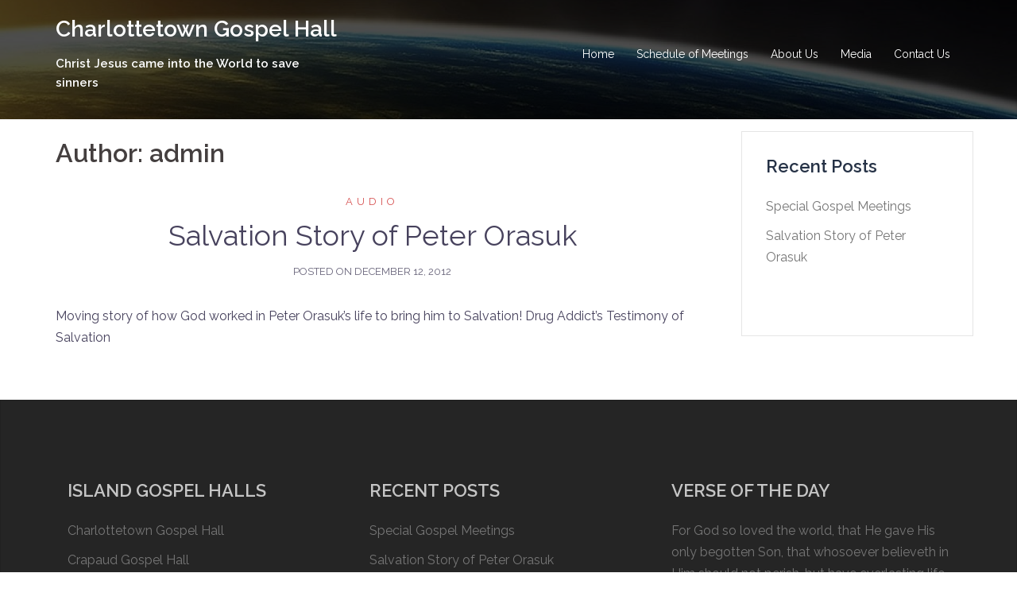

--- FILE ---
content_type: text/css
request_url: http://charlottetowngospelhall.ca/wp-content/themes/child-sydney/style.css?ver=20200129
body_size: 130
content:
/*
Theme Name: child-sydney
Version: 1.0
Description: A child theme of Sydney
Template: sydney
*/

@import url("../sydney/style.css");


--- FILE ---
content_type: text/css
request_url: http://charlottetowngospelhall.ca/wp-content/uploads/so-css/so-css-sydney.css?ver=1515466893
body_size: 62
content:
#pg-2-0 .panel-row-style {
  margin-top: -10px !important;
}

--- FILE ---
content_type: application/javascript
request_url: http://charlottetowngospelhall.ca/wp-content/themes/sydney/js/so-legacy-main.min.js?ver=6.9
body_size: 1604
content:
!function(o){"use strict";function i(){o(".project-wrap").length&&o(".project-wrap").each(function(){function i(i){i.isotope({filter:"*",itemSelector:".project-item",percentPosition:!0,animationOptions:{duration:750,easing:"liniar",queue:!1}})}var t=o(this),a=t.find(".project-filter").find("a");t.children().find(".isotope-container").imagesLoaded(function(){i(t.children().find(".isotope-container"))}),o(window).load(function(){i(t.children().find(".isotope-container"))}),a.click(function(){var i=o(this).attr("data-filter");return a.removeClass("active"),o(this).addClass("active"),t.find(".isotope-container").isotope({filter:i,animationOptions:{duration:750,easing:"liniar",queue:!1}}),!1})})}var e={Android:function(){return navigator.userAgent.match(/Android/i)},BlackBerry:function(){return navigator.userAgent.match(/BlackBerry/i)},iOS:function(){return navigator.userAgent.match(/iPhone|iPad|iPod/i)},Opera:function(){return navigator.userAgent.match(/Opera Mini/i)},Windows:function(){return navigator.userAgent.match(/IEMobile/i)},any:function(){return e.Android()||e.BlackBerry()||e.iOS()||e.Opera()||e.Windows()}};o(function(){function t(){var i,t;o(".sydney-video.vid-lightbox .video-overlay").hasClass("popup-show")&&(t=(i=o(".sydney-video.vid-lightbox .video-overlay.popup-show")).find("iframe").hasClass("yt-video")?i.find("iframe").attr("src").replace("&autoplay=1",""):i.find("iframe").attr("src").replace("?autoplay=1",""),i.find("iframe").attr("src",t),i.removeClass("popup-show"))}var a;o(".roll-counter").on("on-appear",function(){o(this).find(".numb-count").each(function(){var i=parseInt(o(this).attr("data-to"));o(this).countTo({to:i})})}),o(".progress-bar").on("on-appear",function(){o(this).each(function(){var i=o(this).data("percent");o(this).find(".progress-animate").animate({width:i+"%"},3e3),o(this).parent(".roll-progress").find(".perc").addClass("show").animate({width:i+"%"},3e3)})}),o('[data-waypoint-active="yes"]').waypoint(function(){o(this).trigger("on-appear")},{offset:"90%",triggerOnce:!0}),o(window).on("load",function(){setTimeout(function(){o.waypoints("refresh")},100)}),o(".toggle-popup").on("click",function(i){i.preventDefault(),o(this).siblings().addClass("popup-show");var t=o(this).siblings().find("iframe").attr("src");-1!==t.indexOf("youtube.com")?(o(this).siblings().find("iframe")[0].src+="&autoplay=1",o(this).siblings().find("iframe").addClass("yt-video")):-1!==t.indexOf("vimeo.com")&&(o(this).siblings().find("iframe")[0].src+="?autoplay=1",o(this).siblings().find("iframe").addClass("vimeo-video"))}),o(document).keyup(function(i){27==i.keyCode&&t()}),o(".sydney-video.vid-lightbox .video-overlay").on("click",function(){t()}),o(".sydney-video.vid-lightbox").parents(".panel-row-style").css({"z-index":"12",overflow:"visible"}),o(".orches-animation").each(function(){var i=o(this),t=i.data("animation"),a=i.data("animation-delay"),e=i.data("animation-offset");i.css({"-webkit-animation-delay":a,"-moz-animation-delay":a,"animation-delay":a}),i.waypoint(function(){i.addClass("animated").addClass(t)},{triggerOnce:!0,offset:e})}),o(".panel-row-style").each(function(){var i;o(this).data("hascolor")&&o(this).find("h1,h2,h3,h4,h5,h6,a,.fa, div, span").css("color","inherit"),o(this).data("hasbg")&&o(this).data("overlay")&&(o(this).append('<div class="overlay"></div>'),i=o(this).data("overlay-color"),o(this).find(".overlay").css("background-color",i))}),o(".panel-grid .panel-widget-style").each(function(){var i=o(this).data("title-color"),t=o(this).data("headings-color");i&&o(this).find(".widget-title").css("color",i),t&&o(this).find("h1,h2,h3:not(.widget-title),h4,h5,h6,h3 a").css("color",t)}),a=o(".project-wrap").data("portfolio-effect"),o(".project-item").children(".item-wrap").addClass("orches-animation"),o(".project-wrap").waypoint(function(i){o(".project-item").children(".item-wrap").each(function(i,t){setTimeout(function(){o(t).addClass("animated "+a)},150*i)})},{offset:"75%"}),o().owlCarouselFork&&o(".roll-team:not(.roll-team.no-carousel)").owlCarouselFork({navigation:!1,pagination:!0,responsive:!0,items:3,itemsDesktopSmall:[1400,3],itemsTablet:[970,2],itemsTabletSmall:[600,1],itemsMobile:[360,1],touchDrag:!0,mouseDrag:!0,autoHeight:!1,autoPlay:!1}),o(".widget_fp_social a").attr("target","_blank"),o().owlCarouselFork&&o(".roll-testimonials").owlCarouselFork({navigation:!1,pagination:!0,responsive:!0,items:1,itemsDesktop:[3e3,1],itemsDesktopSmall:[1400,1],itemsTablet:[970,1],itemsTabletSmall:[600,1],itemsMobile:[360,1],touchDrag:!0,mouseDrag:!0,autoHeight:!0,autoPlay:o(".roll-testimonials").data("autoplay")}),i(),null==e.any()&&o(".panel-row-style").parallax("50%",.3)})}(jQuery);